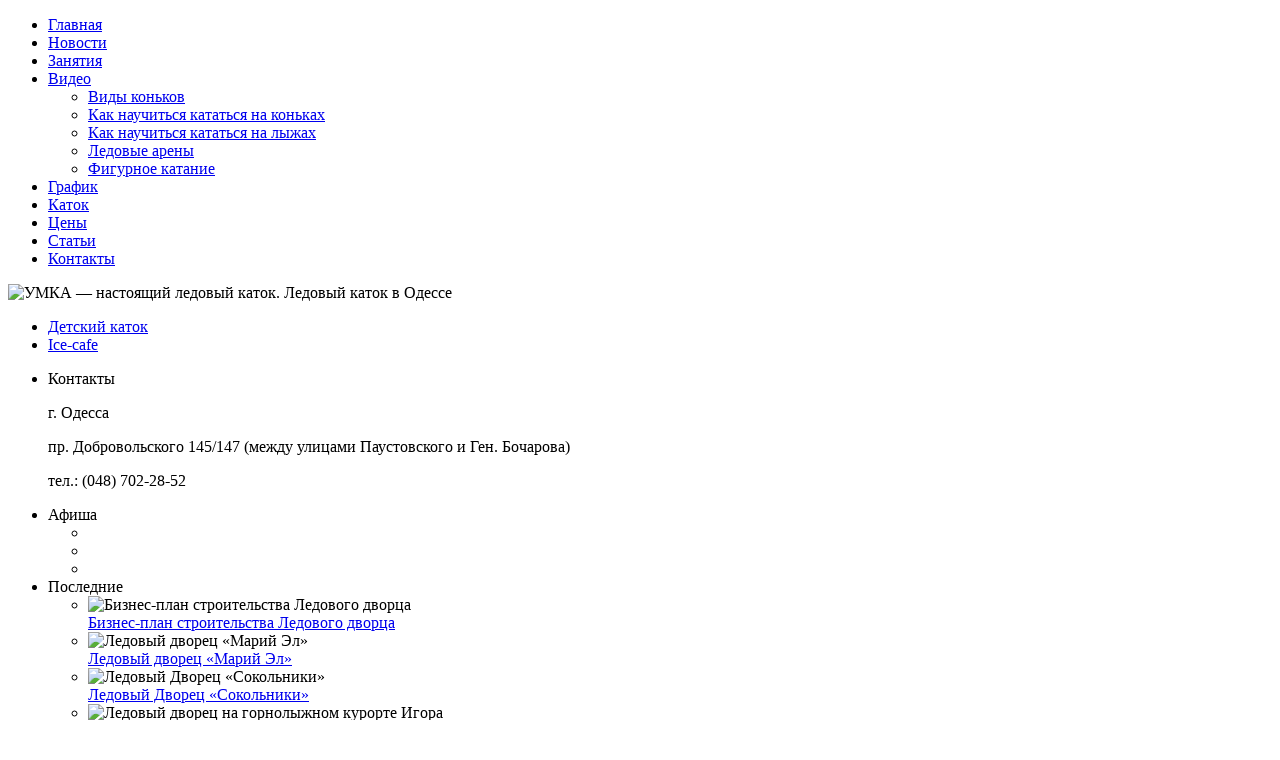

--- FILE ---
content_type: text/html; charset=UTF-8
request_url: http://poteha.net/2016/10/sportivno-koncertnyj-kompleks/
body_size: 8393
content:
<!DOCTYPE HTML PUBLIC "-//W3C//DTD HTML 4.01 Transitional//EN" "http://www.w3.org/TR/html4/loose.dtd">
<!--[if IE 9]>
<html class="ie9" lang="ru-RU" prefix="og: http://ogp.me/ns#">
<![endif]-->
<!--[if IE 8]>
<html class="ie8" lang="ru-RU" prefix="og: http://ogp.me/ns#">
<![endif]-->
<!--[if !(IE 9) | !(IE 8)  ]><!-->
<html lang="ru-RU" prefix="og: http://ogp.me/ns#">
<!--<![endif]-->
<head>
	<meta http-equiv="Content-Type" content="text/html; charset=UTF-8">
	<title>Спортивно-концертный комплекс | УМКА — ледовый каток в Одессе</title>
	<link rel="icon" href="http://poteha.net/assets/themes/katok-umka_org_ua/favicon.png">
	<link rel="stylesheet" href="http://poteha.net/assets/themes/katok-umka_org_ua/style.css" media="screen">
	<link rel="alternate" type="application/rss+xml" title="RSS 2.0" href="http://poteha.net/feed/"> 
    <!--[if !IE]><!-->
		<script>if(/*@cc_on!@*/false){document.documentElement.className+='ie10';}</script>
	<!--<![endif]-->	
	<!--[if lt IE 9]>
		<script src="http://poteha.net/assets/themes/katok-umka_org_ua/js/html5.js"></script>
	<![endif]--> 
	<!--[if lt IE 8]>
	  <script>
	  	location.replace("http://poteha.net/assets/themes/katok-umka_org_ua/ie7/ie7.html");
	  </script>
	<![endif]-->		<title>Тег DIV</title>  <style type="text/css">   .block1 {     line-height: 2;   }  </style> 	
	
<!-- Оптимизирован Yoast WordPress SEO plugin v1.7.3.3 -->
<link rel="canonical" href="http://poteha.net/2016/10/sportivno-koncertnyj-kompleks/" />
<meta property="og:locale" content="ru_RU" />
<meta property="og:type" content="article" />
<meta property="og:title" content="Спортивно-концертный комплекс | УМКА — ледовый каток в Одессе" />
<meta property="og:description" content="Ледовый дворец «Халык Арена» готов к Универсиаде новости Казахстана. Крупнейший спортивно-концертный комплекс. Фото. Ошибка&nbsp;получения. Ледовый дворец «Халык Арена» готов к Универсиаде новости Казахстана. Ошибка&nbsp;получения. Крупнейший спортивно-концертный комплекс. Вашему вниманию предлагается подборка видеосюжетов, о самых популярных ледовых аренах в городах России. В рубрике данного раздела мы собрали большую подборку видеороликов о ледовых аренах в России и &hellip;" />
<meta property="og:url" content="http://poteha.net/2016/10/sportivno-koncertnyj-kompleks/" />
<meta property="og:site_name" content="УМКА - настоящий ледовый каток. Ледовый каток в Одессе" />
<meta property="article:section" content="Ледовые арены" />
<meta property="article:published_time" content="2016-10-27T07:48:13+00:00" />
<meta property="article:modified_time" content="2016-10-27T07:48:17+00:00" />
<meta property="og:updated_time" content="2016-10-27T07:48:17+00:00" />
<meta property="og:image" content="http://poteha.net/assets/files/2016/10/wpid-sportivnokoncertnyj-kompleks.jpg" />
<meta property="og:image" content="http://poteha.net/assets/files/2016/10/wpid-sportivnokoncertnyj-kompleks-0.jpg" />
<meta property="og:image" content="http://poteha.net/assets/files/2016/10/wpid-sportivnokoncertnyj-kompleks-1.jpg" />
<meta property="og:image" content="http://poteha.net/assets/files/2016/10/wpid-sportivnokoncertnyj-kompleks-2.jpg" />
<meta property="og:image" content="http://poteha.net/assets/files/2016/10/wpid-sportivnokoncertnyj-kompleks-3.jpg" />
<meta property="og:image" content="http://poteha.net/assets/files/2016/10/wpid-sportivnokoncertnyj-kompleks-4.jpg" />
<meta property="og:image" content="http://poteha.net/assets/files/2016/10/wpid-sportivnokoncertnyj-kompleks-5.jpg" />
<meta property="og:image" content="http://poteha.net/assets/files/2016/10/wpid-sportivnokoncertnyj-kompleks-6.jpg" />
<meta property="og:image" content="http://poteha.net/assets/files/2016/10/wpid-sportivnokoncertnyj-kompleks-7.jpg" />
<!-- / Yoast WordPress SEO plugin. -->

<link rel='stylesheet' id='yarppWidgetCss-css'  href='http://poteha.net/assets/modules/yet-another-related-posts-plugin/style/widget.css?ver=3.9.1' type='text/css' media='all' />
<link rel='stylesheet' id='yarppRelatedCss-css'  href='http://poteha.net/assets/modules/yet-another-related-posts-plugin/style/related.css?ver=3.9.1' type='text/css' media='all' />

<!-- Easy FancyBox 1.5.7 using FancyBox 1.3.7 - RavanH (http://status301.net/wordpress-plugins/easy-fancybox/) -->
<script type="text/javascript">
/* <![CDATA[ */
var fb_timeout = null;
var fb_opts = { 'overlayShow' : true, 'hideOnOverlayClick' : true, 'showCloseButton' : true, 'centerOnScroll' : true, 'enableEscapeButton' : true, 'autoScale' : true };
var easy_fancybox_handler = function(){
	/* IMG */
	var fb_IMG_select = 'a[href*=".jpg"]:not(.nofancybox,.pin-it-button), area[href*=".jpg"]:not(.nofancybox), a[href*=".jpeg"]:not(.nofancybox,.pin-it-button), area[href*=".jpeg"]:not(.nofancybox), a[href*=".png"]:not(.nofancybox,.pin-it-button), area[href*=".png"]:not(.nofancybox)';
	jQuery(fb_IMG_select).addClass('fancybox image');
	var fb_IMG_sections = jQuery('div.gallery');
	fb_IMG_sections.each(function() { jQuery(this).find(fb_IMG_select).attr('rel', 'gallery-' + fb_IMG_sections.index(this)); });
	jQuery('a.fancybox, area.fancybox, li.fancybox a:not(li.nofancybox a)').fancybox( jQuery.extend({}, fb_opts, { 'transitionIn' : 'elastic', 'easingIn' : 'easeOutBack', 'transitionOut' : 'elastic', 'easingOut' : 'easeInBack', 'opacity' : false, 'hideOnContentClick' : false, 'titleShow' : false, 'titlePosition' : 'over', 'titleFromAlt' : true, 'showNavArrows' : true, 'enableKeyboardNav' : true, 'cyclic' : false }) );
	/* Auto-click */ 
	jQuery('#fancybox-auto').trigger('click');
}
/* ]]> */
</script>
	
</head>
<body class="single single-post postid-4206 single-format-standard">
	<!--main block-->
	<div class="main">		
		<!--header-->
		<header role="banner" class="header">
			<!--main WP navigation-->
			<nav role="navigation" class="nav">
				<ul class="menu main_size tac">
					<li class="menu-item current-menu-item"><a href="/">Главная</a></li>
						<li class="menu-item "><a href="/category/novosti/">Новости</a></li>
				
                    <li class="menu-item "><a href="/zanyatiya/">Занятия</a></li>
					 <li class="menu-item"> <a href="/category/video/">Видео</a>
					 <ul>
								<li class="cat-item cat-item-276"><a href="http://poteha.net/category/video/vidy-konkov/" title="Просмотреть все записи в рубрике &laquo;Виды коньков&raquo;">Виды коньков</a>
</li>
	<li class="cat-item cat-item-277"><a href="http://poteha.net/category/video/kak-nauchitsya-katatsya-na-konkax/" title="Просмотреть все записи в рубрике &laquo;Как научиться кататься на коньках&raquo;">Как научиться кататься на коньках</a>
</li>
	<li class="cat-item cat-item-278"><a href="http://poteha.net/category/video/kak-nauchitsya-katatsya-na-lyzhax/" title="Просмотреть все записи в рубрике &laquo;Как научиться кататься на лыжах&raquo;">Как научиться кататься на лыжах</a>
</li>
	<li class="cat-item cat-item-280"><a href="http://poteha.net/category/video/ledovye-dvorcy/" title="Просмотреть все записи в рубрике &laquo;Ледовые арены&raquo;">Ледовые арены</a>
</li>
	<li class="cat-item cat-item-279"><a href="http://poteha.net/category/video/figurnoe-katanie/" title="Просмотреть все записи в рубрике &laquo;Фигурное катание&raquo;">Фигурное катание</a>
</li>
					</ul>
					 </li>
					<li class="menu-item "><a href="/grafik/">График</a></li>
					<li class="menu-item "><a href="/katok/">Каток</a></li>
					<li class="menu-item "><a href="/ceny/">Цены</a></li>
					<li class="menu-item "><a href="/category/stati/">Статьи</a></li>
					<li class="menu-item "><a href="/kontakty/">Контакты</a></li>
				</ul>
			</nav>
			<!--end main WP navigation-->
			<div class="main_size clearfix">
				<!--logo-->
				<div class="logo left">
					
						<img src="http://poteha.net/assets/themes/katok-umka_org_ua/images/logo.png" alt="УМКА &#8212; настоящий ледовый каток. Ледовый каток в Одессе">
					
				</div>
				<!--end logo-->
				<ul class="h-right right">
					<li class="h-item child"><a href="/detskij-katok/">Детский каток</a></li>
					<li class="h-item ice"><a href="/ice-cafe/">Ice-cafe</a></li>
				</ul>
			</div>
		</header>
		<!--end header--><!--section-->
<section role="main" class="section">
	<div class="main_size clearfix">
		<aside role="complementary" class="left sidebar">
	<ul class="sidebar-widgets">
		<!--widget menu wp-->
				<noindex>
				<li class="widget adress-widget">
			<div class="widgettitle">Контакты</div>
			<div class="adress">
				<div class="adress-map"><img src="http://poteha.net/assets/themes/katok-umka_org_ua/images/map.jpg" alt=""></div>
				<div class="adress-content">
					<p class="adress-city">г. Одесса</p>
					<p class="adress-text">
						пр. Добровольского 145/147
						(между улицами Паустовского
						и Ген. Бочарова)
					</p>
					<p class="adress-phone">тел.: (048) 702-28-52</p>
				</div>
			</div>
		</li>
		<!--end widget menu wp-->
		<!--widget-->
		<li class="widget poster-widget">
			<div class="widgettitle">Афиша</div>
			<ul class="posters">
				<li class="poster"><a rel="nofollow" href="http://poteha.net/"><img src="http://poteha.net/assets/themes/katok-umka_org_ua/images/poster01.jpg" alt=""></a></li>
				<li class="poster"><a rel="nofollow" href="http://poteha.net/ice-cafe/"><img src="http://poteha.net/assets/themes/katok-umka_org_ua/images/poster02.jpg" alt=""></a></li>
				<li class="poster"><a rel="nofollow" href="http://poteha.net/detskij-katok/"><img src="http://poteha.net/assets/themes/katok-umka_org_ua/images/poster03.jpg" alt=""></a></li>
			</ul>
		</li>
					</noindex>
				<!--end widget-->
		<!--widget news-->
						<li class="widget news-widget">
		
			<div class="widgettitle">Последние</div>
			<ul class="aside-news-list">
				 	<li class="aside-news-item clear clearfix">
	<div class="2aside-news-img left">
		<img class="alignleft" src="/assets/cache/thumb/9dd51067c_240x128.jpg" alt="Бизнес-план строительства Ледового дворца">
	</div>
	
	<div class="2aside-news-content">
		<div class="aside-news-title break">
			<a href="http://poteha.net/2016/10/biznes-plan-stroitelstva-ledovogo-dvorca/">Бизнес-план строительства Ледового дворца</a>
		</div>
        
							
	
		
	</div>								
</li>
				 	<li class="aside-news-item clear clearfix">
	<div class="2aside-news-img left">
		<img class="alignleft" src="/assets/cache/thumb/631fd56ed_240x128.jpg" alt="Ледовый дворец «Марий Эл»">
	</div>
	
	<div class="2aside-news-content">
		<div class="aside-news-title break">
			<a href="http://poteha.net/2016/10/ledovyj-dvorec-marij-el/">Ледовый дворец «Марий Эл»</a>
		</div>
        
							
	
		
	</div>								
</li>
				 	<li class="aside-news-item clear clearfix">
	<div class="2aside-news-img left">
		<img class="alignleft" src="/assets/cache/thumb/d3d975827_240x128.jpg" alt="Ледовый Дворец «Сокольники»">
	</div>
	
	<div class="2aside-news-content">
		<div class="aside-news-title break">
			<a href="http://poteha.net/2016/10/ledovyj-dvorec-sokolniki/">Ледовый Дворец «Сокольники»</a>
		</div>
        
							
	
		
	</div>								
</li>
				 	<li class="aside-news-item clear clearfix">
	<div class="2aside-news-img left">
		<img class="alignleft" src="/assets/cache/thumb/3717d148d_240x128.jpg" alt="Ледовый дворец на горнолыжном курорте Игора">
	</div>
	
	<div class="2aside-news-content">
		<div class="aside-news-title break">
			<a href="http://poteha.net/2016/10/ledovyj-dvorec-na-gornolyzhnom-kurorte-igora/">Ледовый дворец на горнолыжном курорте Игора</a>
		</div>
        
							
	
		
	</div>								
</li>
				 	<li class="aside-news-item clear clearfix">
	<div class="2aside-news-img left">
		<img class="alignleft" src="/assets/cache/thumb/f6d72c2e5_240x128.jpg" alt="Ледовые арены">
	</div>
	
	<div class="2aside-news-content">
		<div class="aside-news-title break">
			<a href="http://poteha.net/2016/10/ledovye-areny/">Ледовые арены</a>
		</div>
        
							
	
		
	</div>								
</li>
				 			</ul>
			
		</li>
				<!--Самое интересное-->
					</ul>
		<!--/Самое интересное-->
		<li class="widget news-widget">
			<div class="widgettitle">Рекомендуем</div>
				<div class="informer">
	
</div>
		
		</li>

</ul>
    
    <div id="ya2">
<div class="ya-site-form ya-site-form_inited_no" onclick="return {'action':'http://yandex.ru/sitesearch','arrow':false,'bg':'transparent','fontsize':12,'fg':'#000000','language':'ru','logo':'rb','publicname':'Поиск по poteha.net','suggest':true,'target':'_blank','tld':'ru','type':3,'usebigdictionary':true,'searchid':2164977,'webopt':false,'websearch':false,'input_fg':'#000000','input_bg':'#ffffff','input_fontStyle':'normal','input_fontWeight':'normal','input_placeholder':null,'input_placeholderColor':'#000000','input_borderColor':'#7f9db9'}"><form action="http://yandex.ru/sitesearch" method="get" target="_blank"><input type="hidden" name="searchid" value="2164977"/><input type="hidden" name="l10n" value="ru"/><input type="hidden" name="reqenc" value=""/><input type="text" name="text" value=""/><input type="submit" value="Найти"/></form></div>
<script type="text/javascript">(function(w,d,c){var s=d.createElement('script'),h=d.getElementsByTagName('script')[0],e=d.documentElement;if((' '+e.className+' ').indexOf(' ya-page_js_yes ')===-1){e.className+=' ya-page_js_yes';}s.type='text/javascript';s.async=true;s.charset='utf-8';s.src=(d.location.protocol==='https:'?'https:':'http:')+'//site.yandex.net/v2.0/js/all.js';h.parentNode.insertBefore(s,h);(w[c]||(w[c]=[])).push(function(){Ya.Site.Form.init()})})(window,document,'yandex_site_callbacks');</script>
</div>
</aside>		<div class="content right">
		<div class="breadcrumbs"><div class="kama_breadcrumbs" xmlns:v="http://rdf.data-vocabulary.org/#"><span typeof="v:Breadcrumb"><a href="http://poteha.net" rel="v:url" property="v:title">Главная</a> » </span><span typeof="v:Breadcrumb"><a href="http://poteha.net/category/video/" rel="v:url" property="v:title">Видео</a> » </span><span typeof="v:Breadcrumb"><a href="http://poteha.net/category/video/ledovye-dvorcy/" rel="v:url" property="v:title">Ледовые арены</a> » </span>Спортивно-концертный комплекс</div></div>
						<!--b-post-->
			<div class="b-post">
								<!--article main-->
				<article class="single">
					<h1 class="title single-title break">Спортивно-концертный комплекс</h1>	
					<div class="data">27 Октябрь 2016</div>
					<div class="text single-text break clearfix">
						<div class="tab_changer"><input name="odin" checked="checked" id="vkl1" type="radio" /><label for="vkl1">Ледовый дворец «Халык Арена» готов к Универсиаде новости Казахстана. </label><input name="odin" id="vkl2" type="radio" /><label for="vkl2">Крупнейший спортивно-концертный комплекс. </label><input name="odin" id="vkl3" type="radio" /><label for="vkl3">Фото.</label></p>
<div><iframe width="680" height="525" src="https://www.youtube.com/embed/_7f7Re-rboY" frameborder="0" allowfullscreen="allowfullscreen"></iframe></p>
<p style="text-align: left;">Ошибка&nbsp;получения.</p>
<h2 class="h2_t">Ледовый дворец «Халык Арена» готов к Универсиаде новости Казахстана.</h2>
</div>
<div style="text-align: left;"><iframe width="680" height="525" src="https://www.youtube.com/embed/1HgN6BnbMsQ" frameborder="0" allowfullscreen="allowfullscreen"></iframe></p>
<p style="text-align: left;">Ошибка&nbsp;получения.</p>
<h2 class="h2_t">Крупнейший спортивно-концертный комплекс.</h2>
<p><em>Вашему вниманию предлагается подборка видеосюжетов, о самых популярных ледовых аренах в городах России.</em></div>
<div>
<div align="center">
<figure tabindex="1" class="vkl2"><span class="aligncenter size-full"><img src="http://poteha.net/assets/files/2016/10/wpid-sportivnokoncertnyj-kompleks.jpg" alt="Спортивно концертный комплекс" title="Спортивно концертный комплекс"  /><figcaption></figcaption></span></figure>
<figure tabindex="1" class="vkl2"><span class="aligncenter size-full"><img src="http://poteha.net/assets/files/2016/10/wpid-sportivnokoncertnyj-kompleks-0.jpg" alt="Спортивно концертный комплекс" title="Спортивно концертный комплекс"  /><figcaption></figcaption></span></figure>
<figure tabindex="1" class="vkl2"><span class="aligncenter size-full"><img src="http://poteha.net/assets/files/2016/10/wpid-sportivnokoncertnyj-kompleks-1.jpg" alt="Спортивно концертный комплекс" title="Спортивно концертный комплекс"  /><figcaption></figcaption></span></figure>
<figure tabindex="1" class="vkl2"><span class="aligncenter size-full"><img src="http://poteha.net/assets/files/2016/10/wpid-sportivnokoncertnyj-kompleks-2.jpg" alt="Спортивно концертный комплекс" title="Спортивно концертный комплекс"  /><figcaption></figcaption></span></figure>
<figure tabindex="1" class="vkl2"><span class="aligncenter size-full"><img src="http://poteha.net/assets/files/2016/10/wpid-sportivnokoncertnyj-kompleks-3.jpg" alt="Спортивно концертный комплекс" title="Спортивно концертный комплекс"  /><figcaption></figcaption></span></figure>
<figure tabindex="1" class="vkl2"><span class="aligncenter size-full"><img src="http://poteha.net/assets/files/2016/10/wpid-sportivnokoncertnyj-kompleks-4.jpg" alt="Спортивно концертный комплекс" title="Спортивно концертный комплекс"  /><figcaption></figcaption></span></figure>
<figure tabindex="1" class="vkl2"><span class="aligncenter size-full"><img src="http://poteha.net/assets/files/2016/10/wpid-sportivnokoncertnyj-kompleks-5.jpg" alt="Спортивно концертный комплекс" title="Спортивно концертный комплекс"  /><figcaption></figcaption></span></figure>
<figure tabindex="1" class="vkl2"><span class="aligncenter size-full"><img src="http://poteha.net/assets/files/2016/10/wpid-sportivnokoncertnyj-kompleks-6.jpg" alt="Спортивно концертный комплекс" title="Спортивно концертный комплекс"  /><figcaption></figcaption></span></figure>
<figure tabindex="1" class="vkl2"><span class="aligncenter size-full"><img src="http://poteha.net/assets/files/2016/10/wpid-sportivnokoncertnyj-kompleks-7.jpg" alt="Спортивно концертный комплекс" title="Спортивно концертный комплекс"  /><figcaption></figcaption></span></figure>
</div>
<p style="line-height: 10px; font-size: 10px;"><em><span style="font-size: 11px;">В рубрике данного раздела мы собрали большую подборку видеороликов о ледовых аренах в России и обновляем их для удобства посетителей интернета.</span></em></p>
</div>
</div>
<div class="rpbt_shortcode">

<style>
.rpbt_shortcode {text-align:center;}
.related_s {display:inline-block;}
.related_s img {border-top-left-radius:5px;border-top-right-radius:5px;margin:0 !important;padding:0 !important;}
.related_p {width: 160px !important;background:#FFFFFF;box-shadow: 0 0 10px rgba(0,0,0,0.5);border-radius:5px;height: 163px;overflow:hidden;
margin: 3px;text-align:center;
display: inline-block;
vertical-align: top;}
@-moz-document url-prefix() {
	.related_p {
		height: 164px;
	}
}

.related_t { border-radius:5px;padding:3px;opacity:0.8;line-height:1.2;}

.related_t a {color:#272727;text-decoration:none;}
.related_t a:hover {color:#555}


</style>
<div class="related_s">
			<div class="related_p">
		<img  src='/assets/cache/thumb/9dd51067c_160x120.jpg' alt="Спортивно концертный комплекс"  title="Спортивно концертный комплекс" />        
		<div class="related_t"><a href="http://poteha.net/2016/10/biznes-plan-stroitelstva-ledovogo-dvorca/" title="Бизнес-план строительства Ледового дворца">Бизнес-план строительства Ледового дворца</a></div>
		
		</div>
			<div class="related_p">
		<img  src='/assets/cache/thumb/631fd56ed_160x120.jpg' alt="Спортивно концертный комплекс"  title="Спортивно концертный комплекс" />        
		<div class="related_t"><a href="http://poteha.net/2016/10/ledovyj-dvorec-marij-el/" title="Ледовый дворец «Марий Эл»">Ледовый дворец «Марий Эл»</a></div>
		
		</div>
			<div class="related_p">
		<img  src='/assets/cache/thumb/d3d975827_160x120.jpg' alt="Спортивно концертный комплекс"  title="Спортивно концертный комплекс" />        
		<div class="related_t"><a href="http://poteha.net/2016/10/ledovyj-dvorec-sokolniki/" title="Ледовый Дворец «Сокольники»">Ледовый Дворец «Сокольники»</a></div>
		
		</div>
			<div class="related_p">
		<img  src='/assets/cache/thumb/3717d148d_160x120.jpg' alt="Спортивно концертный комплекс"  title="Спортивно концертный комплекс" />        
		<div class="related_t"><a href="http://poteha.net/2016/10/ledovyj-dvorec-na-gornolyzhnom-kurorte-igora/" title="Ледовый дворец на горнолыжном курорте Игора">Ледовый дворец на горнолыжном курорте Игора</a></div>
		
		</div>
	</div>
</div>
<div class='yarpp-related'>

<div class="titles">Похожие материалы:</div>
<ul class="relatedposts">
<div style="float:left;">
<img src="/assets/cache/thumb/c019ce474_160x120.jpg" class="alignleft" alt="Ледовый дворец в Алматы" />
<div class="titless"><a href="http://poteha.net/2016/10/ledovyj-dvorec-v-almaty/" rel="bookmark" title="Ледовый дворец в Алматы">Ледовый дворец в Алматы</a></div>
Ледовый Дворец на 12 000 мест. Алматы. Алматы Арена, ледовый дворец. Фото.

Ошибка&nbsp;получения.
Ледовый Дворец на 12 000 мест. Алматы.


Ошибка&nbsp;получения.
"1000-летний ...<!-- (49)-->
<br style="clear: both" />
</li>
<div style="float:left;">
<img src="/assets/cache/thumb/e44dc203c_160x120.jpg" class="alignleft" alt="Многофункциональный дворец спорта Янтарь" />
<div class="titless"><a href="http://poteha.net/2016/10/mnogofunkcionalnyj-dvorec-sporta-yantar/" rel="bookmark" title="Многофункциональный дворец спорта Янтарь">Многофункциональный дворец спорта Янтарь</a></div>
Северной округород ЖК Флотилия. Открытие спортивного комплекса «Гранд Арена» в Доброграде. Фото.

Ошибка&nbsp;получения.
Северной округород ЖК Флотилия.


Открытие ...<!-- (44.8)-->
<br style="clear: both" />
</li>
<div style="float:left;">
<img src="/assets/cache/thumb/41deba817_160x120.jpg" class="alignleft" alt="Ледовый дворец спорта «Кристалл»" />
<div class="titless"><a href="http://poteha.net/2016/10/ledovyj-dvorec-sporta-kristall/" rel="bookmark" title="Ледовый дворец спорта «Кристалл»">Ледовый дворец спорта «Кристалл»</a></div>
Ледовый дворец «Кристалл» открытие. Ледовый дворец спорта «Кристалл». Фото.

Ошибка&nbsp;получения.
Ледовый дворец «Кристалл» открытие.


Ошибка&nbsp;получения.

Ледовый дворец ...<!-- (43.2)-->
<br style="clear: both" />
</li>
<div style="float:left;">
<img src="/assets/cache/thumb/94f4eff3e_160x120.jpg" class="alignleft" alt="Гостиницы рядом с Ледовый дворец «Айсберг»" />
<div class="titless"><a href="http://poteha.net/2016/10/gostinicy-ryadom-s-ledovyj-dvorec-ajsberg/" rel="bookmark" title="Гостиницы рядом с Ледовый дворец «Айсберг»">Гостиницы рядом с Ледовый дворец «Айсберг»</a></div>
К Играм готов: ледовый дворец «Большой» ждет олимпийцев. Отель Азимут. Ледовый дворец Айсберг и Арена. Фото.

Ошибка&nbsp;получения.
К Играм готов: ледовый дворец «Большой» ждет ...<!-- (42.8)-->
<br style="clear: both" />
</li>
<div style="float:left;">
<img src="/assets/cache/thumb/0e286730a_160x120.jpg" class="alignleft" alt="Спортивное сооружение Ледовый дворец" />
<div class="titless"><a href="http://poteha.net/2016/10/sportivnoe-sooruzhenie-ledovyj-dvorec/" rel="bookmark" title="Спортивное сооружение Ледовый дворец">Спортивное сооружение Ледовый дворец</a></div>
Ледовый дворец и центральный стадион. Ледовый дворец приглашает! Фото.

Ошибка&nbsp;получения.
Ледовый дворец и центральный стадион.


Ошибка&nbsp;получения.

Ледовый дворец ...<!-- (38.6)-->
<br style="clear: both" />
</li>
</ul>
</div>
                         
					</div>
             
				</article>
				<!--end article single-->
							</div>
                  	<script type="text/javascript" src="//yandex.st/share/share.js"charset="utf-8"></script><div class="yashare-auto-init" data-yashareL10n="ru" data-yashareType="button" data-yashareQuickServices="yaru,vkontakte,facebook,twitter,odnoklassniki"></div>
			<!--end b-post-->
			<!--index-->					
			<div class="b-posts">
												
			
			</div>
			<!--end index-->
						
		</div>
	</div>
</section>
<!--end section-->
	<!--footer-->
	<div class="empty"></div>
	<footer role="contentinfo" class="footer">
		<div class="main_size clearfix">
<!--footer submenu-->                                                                                
       <div id="mavrcatlist">
                <a href="/category/raznoe" title="Просмотреть все записи в рубрике &laquo;Разное&raquo;">Разное</a>
                        <ul>
                                	<li class="cat-item cat-item-258"><a href="http://poteha.net/category/zdorove/" title="Просмотреть все записи в рубрике &laquo;Здоровье&raquo;">Здоровье</a>
</li>
	<li class="cat-item cat-item-269"><a href="http://poteha.net/category/kultura/" title="Просмотреть все записи в рубрике &laquo;Культура&raquo;">Культура</a>
</li>
	<li class="cat-item cat-item-265"><a href="http://poteha.net/category/obshhestvo/" title="Просмотреть все записи в рубрике &laquo;Общество&raquo;">Общество</a>
</li>
	<li class="cat-item cat-item-255"><a href="http://poteha.net/category/otdyx/" title="Просмотреть все записи в рубрике &laquo;Отдых&raquo;">Отдых</a>
</li>
	<li class="cat-item cat-item-254"><a href="http://poteha.net/category/pokupki/" title="Просмотреть все записи в рубрике &laquo;Покупки&raquo;">Покупки</a>
</li>
	<li class="cat-item cat-item-262"><a href="http://poteha.net/category/semya/" title="Просмотреть все записи в рубрике &laquo;Семья&raquo;">Семья</a>
</li>
	<li class="cat-item cat-item-273"><a href="http://poteha.net/category/sovety/" title="Просмотреть все записи в рубрике &laquo;Советы&raquo;">Советы</a>
</li>
	<li class="cat-item cat-item-261"><a href="http://poteha.net/category/sport/" title="Просмотреть все записи в рубрике &laquo;Спорт&raquo;">Спорт</a>
</li>
	<li class="cat-item cat-item-260"><a href="http://poteha.net/category/stroitelstvo/" title="Просмотреть все записи в рубрике &laquo;Строительство&raquo;">Строительство</a>
</li>
	<li class="cat-item cat-item-257"><a href="http://poteha.net/category/texnika/" title="Просмотреть все записи в рубрике &laquo;Техника&raquo;">Техника</a>
</li>
	<li class="cat-item cat-item-256"><a href="http://poteha.net/category/uslugi/" title="Просмотреть все записи в рубрике &laquo;Услуги&raquo;">Услуги</a>
</li>
	<li class="cat-item cat-item-259"><a href="http://poteha.net/category/uyut/" title="Просмотреть все записи в рубрике &laquo;Уют&raquo;">Уют</a>
</li>
	<li class="cat-item cat-item-267"><a href="http://poteha.net/category/xobbi/" title="Просмотреть все записи в рубрике &laquo;Хобби&raquo;">Хобби</a>
</li>
	<li class="cat-item cat-item-268"><a href="http://poteha.net/category/ekonomika/" title="Просмотреть все записи в рубрике &laquo;Экономика&raquo;">Экономика</a>
</li>
</ <!--ID рубрик, которые выводим кроме Разное-->
                        </ul>
                
        </div>
        
<!--end footer submenu-->
			<!--footer logo-->
			<div class="f-logo left">
				
					<img src="http://poteha.net/assets/themes/katok-umka_org_ua/images/footer_logo.png" alt="">
			
			</div>

			<!--end footer logo-->				
			<div class="f-block right">
				<!--footer text-->
				<div class="f-text">
					<p>© УМКА — настоящий ледовый каток 2026.</p>
					<p>Все права защищены.<p>
					<p>+38(048)702-28-52<p>
				</div>
				<!--end footer text-->
				<!--counters-->
				<div class="counter f-counter">
					<ul class="counter-list right">
						<li class="counter-item">
							<!--LiveInternet counter--><script type="text/javascript"><!--
document.write("<a href='http://www.liveinternet.ru/click' "+
"target=_blank><img src='//counter.yadro.ru/hit?t58.1;r"+
escape(document.referrer)+((typeof(screen)=="undefined")?"":
";s"+screen.width+"*"+screen.height+"*"+(screen.colorDepth?
screen.colorDepth:screen.pixelDepth))+";u"+escape(document.URL)+
";"+Math.random()+
"' alt='' title='LiveInternet' "+
"border='0' width='88' height='31'><\/a>")
//--></script><!--/LiveInternet-->
</li><li class="counter-item">
<!-- Yandex.Metrika informer -->
<a href="http://metrika.yandex.ru/stat/?id=24612113&#038;from=informer"
target="_blank" rel="nofollow"><img src="//bs.yandex.ru/informer/24612113/3_1_FFFFFFFF_EFEFEFFF_0_pageviews"
style="width:88px; height:31px; border:0;" alt="Яндекс.Метрика" title="Яндекс.Метрика: данные за сегодня (просмотры, визиты и уникальные посетители)" onclick="try{Ya.Metrika.informer({i:this,id:24612113,lang:'ru'});return false}catch(e){}"/></a>
<!-- /Yandex.Metrika informer -->

<!-- Yandex.Metrika counter -->
<script type="text/javascript">
(function (d, w, c) {
(w[c] = w[c] || []).push(function() {
try {
w.yaCounter24612113 = new Ya.Metrika({id:24612113,
clickmap:true,
trackLinks:true,
accurateTrackBounce:true});
} catch(e) { }
});

var n = d.getElementsByTagName("script")[0],
s = d.createElement("script"),
f = function () { n.parentNode.insertBefore(s, n); };
s.type = "text/javascript";
s.async = true;
s.src = (d.location.protocol == "https:" ? "https:" : "http:") + "//mc.yandex.ru/metrika/watch.js";

if (w.opera == "[object Opera]") {
d.addEventListener("DOMContentLoaded", f, false);
} else { f(); }
})(document, window, "yandex_metrika_callbacks");
</script>
<noscript><div><img src="//mc.yandex.ru/watch/24612113" style="position:absolute; left:-9999px;" alt="" /></div></noscript>
<!-- /Yandex.Metrika counter -->

						</li>
					</ul>
				</div>	
				<!--end counters-->		

			</div>
	
		</div>

	</footer>
	<!--end footer-->
	
</div>
<!--end main block-->

<!--scripts-->
<!--jQuery library-->
<script src="http://poteha.net/assets/themes/katok-umka_org_ua/js/jquery-1.10.2.min.js"></script>	
<!--jquery sliderkit library-->
<script src="http://poteha.net/assets/themes/katok-umka_org_ua/js/jquery.sliderkit.1.9.2.pack.js"></script>	
<!--My Scripts-->
<script src="http://poteha.net/assets/themes/katok-umka_org_ua/js/scripts.js"></script>
<script type='text/javascript' src='http://poteha.net/wp-includes/js/jquery/jquery.js?ver=1.11.0'></script>
<script type='text/javascript' src='http://poteha.net/wp-includes/js/jquery/jquery-migrate.min.js?ver=1.2.1'></script>
<link rel='stylesheet' id='contact-form-7-css'  href='http://poteha.net/assets/modules/contact-form-7/includes/css/styles.css?ver=3.9' type='text/css' media='all' />
<link rel='stylesheet' id='fancybox-css'  href='http://poteha.net/assets/modules/easy-fancybox/fancybox/jquery.fancybox-1.3.7.min.css?ver=1.5.7' type='text/css' media='screen' />
<script type='text/javascript' src='http://poteha.net/assets/modules/contact-form-7/includes/js/jquery.form.min.js?ver=3.51.0-2014.06.20'></script>
<script type='text/javascript'>
/* <![CDATA[ */
var _wpcf7 = {"loaderUrl":"http:\/\/poteha.net\/assets\/modules\/contact-form-7\/images\/ajax-loader.gif","sending":"\u041e\u0442\u043f\u0440\u0430\u0432\u043a\u0430..."};
/* ]]> */
</script>
<script type='text/javascript' src='http://poteha.net/assets/modules/contact-form-7/includes/js/scripts.js?ver=3.9'></script>
<script type='text/javascript' src='http://poteha.net/assets/modules/easy-fancybox/fancybox/jquery.fancybox-1.3.7.min.js?ver=1.5.7'></script>
<script type='text/javascript' src='http://poteha.net/assets/modules/easy-fancybox/jquery.easing.pack.js?ver=1.3'></script>
<script type='text/javascript' src='http://poteha.net/assets/modules/easy-fancybox/jquery.mousewheel.min.js?ver=3.1.12'></script>

<script type="text/javascript">
jQuery(document).on('ready post-load', easy_fancybox_handler );
</script>
</body>
</html>
